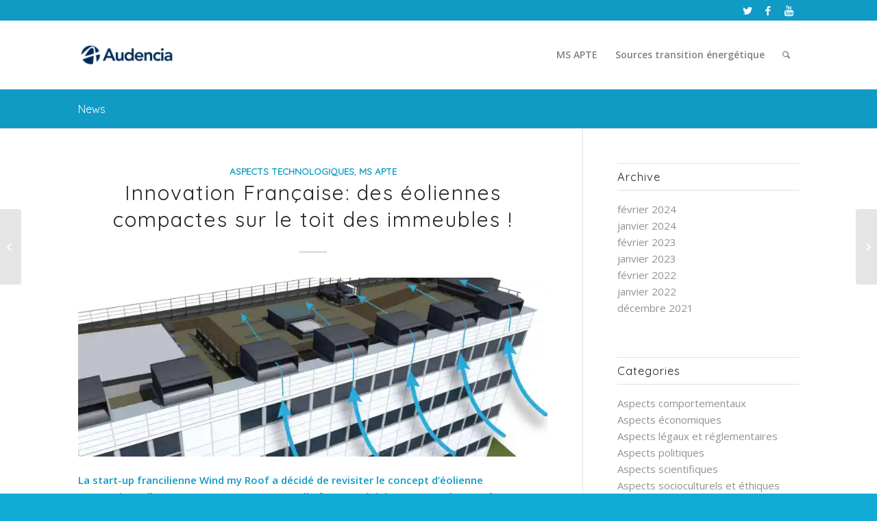

--- FILE ---
content_type: text/html; charset=UTF-8
request_url: https://veille-transitionenergetique.fr/innovation-francaise-des-eoliennes-compactes-sur-le-toit-des-immeubles/
body_size: 17671
content:
<!DOCTYPE html>
<html lang="fr-FR" class="html_stretched responsive av-preloader-disabled av-default-lightbox  html_header_top html_logo_left html_main_nav_header html_menu_right html_custom html_header_sticky html_header_shrinking_disabled html_header_topbar_active html_mobile_menu_tablet html_header_searchicon html_content_align_center html_header_unstick_top html_header_stretch_disabled html_minimal_header html_minimal_header_shadow html_elegant-blog html_av-submenu-hidden html_av-submenu-display-click html_av-overlay-full html_av-submenu-clone html_entry_id_3425 av-no-preview html_text_menu_active ">
<head>
<meta charset="UTF-8" />


<!-- mobile setting -->
<meta name="viewport" content="width=device-width, initial-scale=1, maximum-scale=1">

<!-- Scripts/CSS and wp_head hook -->
<meta name='robots' content='index, follow, max-image-preview:large, max-snippet:-1, max-video-preview:-1' />
	<style>img:is([sizes="auto" i], [sizes^="auto," i]) { contain-intrinsic-size: 3000px 1500px }</style>
	
	<!-- This site is optimized with the Yoast SEO plugin v26.3 - https://yoast.com/wordpress/plugins/seo/ -->
	<title>Innovation Française: des éoliennes compactes sur le toit des immeubles ! - Veille transition énergétique</title>
	<link rel="canonical" href="https://veille-transitionenergetique.fr/innovation-francaise-des-eoliennes-compactes-sur-le-toit-des-immeubles/" />
	<meta property="og:locale" content="fr_FR" />
	<meta property="og:type" content="article" />
	<meta property="og:title" content="Innovation Française: des éoliennes compactes sur le toit des immeubles ! - Veille transition énergétique" />
	<meta property="og:description" content="La start-up francilienne Wind my Roof a décidé de revisiter le concept d&#039;éolienne conventionnelle, proposant une toute nouvelle forme spécialement pensée pour être installée sur le toit des immeubles en ville !" />
	<meta property="og:url" content="https://veille-transitionenergetique.fr/innovation-francaise-des-eoliennes-compactes-sur-le-toit-des-immeubles/" />
	<meta property="og:site_name" content="Veille transition énergétique" />
	<meta property="article:published_time" content="2022-01-19T16:36:21+00:00" />
	<meta property="og:image" content="https://veille-transitionenergetique.fr/wp-content/uploads/2022/01/WIND-my-ROOF_no_logo.jpg" />
	<meta property="og:image:width" content="1928" />
	<meta property="og:image:height" content="953" />
	<meta property="og:image:type" content="image/jpeg" />
	<meta name="author" content="Antoine GUIMBRETIÈRE" />
	<meta name="twitter:card" content="summary_large_image" />
	<meta name="twitter:label1" content="Écrit par" />
	<meta name="twitter:data1" content="Antoine GUIMBRETIÈRE" />
	<meta name="twitter:label2" content="Durée de lecture estimée" />
	<meta name="twitter:data2" content="1 minute" />
	<script type="application/ld+json" class="yoast-schema-graph">{"@context":"https://schema.org","@graph":[{"@type":"WebPage","@id":"https://veille-transitionenergetique.fr/innovation-francaise-des-eoliennes-compactes-sur-le-toit-des-immeubles/","url":"https://veille-transitionenergetique.fr/innovation-francaise-des-eoliennes-compactes-sur-le-toit-des-immeubles/","name":"Innovation Française: des éoliennes compactes sur le toit des immeubles ! - Veille transition énergétique","isPartOf":{"@id":"https://veille-transitionenergetique.fr/#website"},"primaryImageOfPage":{"@id":"https://veille-transitionenergetique.fr/innovation-francaise-des-eoliennes-compactes-sur-le-toit-des-immeubles/#primaryimage"},"image":{"@id":"https://veille-transitionenergetique.fr/innovation-francaise-des-eoliennes-compactes-sur-le-toit-des-immeubles/#primaryimage"},"thumbnailUrl":"https://i0.wp.com/veille-transitionenergetique.fr/wp-content/uploads/2022/01/WIND-my-ROOF_no_logo.jpg?fit=1928%2C953&ssl=1","datePublished":"2022-01-19T16:36:21+00:00","author":{"@id":"https://veille-transitionenergetique.fr/#/schema/person/e3dbd1076d58dd0bf975247b24c3fd26"},"breadcrumb":{"@id":"https://veille-transitionenergetique.fr/innovation-francaise-des-eoliennes-compactes-sur-le-toit-des-immeubles/#breadcrumb"},"inLanguage":"fr-FR","potentialAction":[{"@type":"ReadAction","target":["https://veille-transitionenergetique.fr/innovation-francaise-des-eoliennes-compactes-sur-le-toit-des-immeubles/"]}]},{"@type":"ImageObject","inLanguage":"fr-FR","@id":"https://veille-transitionenergetique.fr/innovation-francaise-des-eoliennes-compactes-sur-le-toit-des-immeubles/#primaryimage","url":"https://i0.wp.com/veille-transitionenergetique.fr/wp-content/uploads/2022/01/WIND-my-ROOF_no_logo.jpg?fit=1928%2C953&ssl=1","contentUrl":"https://i0.wp.com/veille-transitionenergetique.fr/wp-content/uploads/2022/01/WIND-my-ROOF_no_logo.jpg?fit=1928%2C953&ssl=1","width":1928,"height":953,"caption":"WindRoof©"},{"@type":"BreadcrumbList","@id":"https://veille-transitionenergetique.fr/innovation-francaise-des-eoliennes-compactes-sur-le-toit-des-immeubles/#breadcrumb","itemListElement":[{"@type":"ListItem","position":1,"name":"Accueil","item":"https://veille-transitionenergetique.fr/"},{"@type":"ListItem","position":2,"name":"News","item":"https://veille-transitionenergetique.fr/news/"},{"@type":"ListItem","position":3,"name":"Innovation Française: des éoliennes compactes sur le toit des immeubles !"}]},{"@type":"WebSite","@id":"https://veille-transitionenergetique.fr/#website","url":"https://veille-transitionenergetique.fr/","name":"Veille transition énergétique","description":"Un site-atelier du groupe Audencia","potentialAction":[{"@type":"SearchAction","target":{"@type":"EntryPoint","urlTemplate":"https://veille-transitionenergetique.fr/?s={search_term_string}"},"query-input":{"@type":"PropertyValueSpecification","valueRequired":true,"valueName":"search_term_string"}}],"inLanguage":"fr-FR"},{"@type":"Person","@id":"https://veille-transitionenergetique.fr/#/schema/person/e3dbd1076d58dd0bf975247b24c3fd26","name":"Antoine GUIMBRETIÈRE","image":{"@type":"ImageObject","inLanguage":"fr-FR","@id":"https://veille-transitionenergetique.fr/#/schema/person/image/","url":"https://secure.gravatar.com/avatar/a5cea043b83d43cd4ce1e46c0bb7e0938ad0bffba912485ce8e8a145f98de8d1?s=96&d=mm&r=g","contentUrl":"https://secure.gravatar.com/avatar/a5cea043b83d43cd4ce1e46c0bb7e0938ad0bffba912485ce8e8a145f98de8d1?s=96&d=mm&r=g","caption":"Antoine GUIMBRETIÈRE"},"url":"https://veille-transitionenergetique.fr/author/guimbretiere_antoine/"}]}</script>
	<!-- / Yoast SEO plugin. -->


<link rel='dns-prefetch' href='//stats.wp.com' />
<link rel='preconnect' href='//i0.wp.com' />
<link rel='preconnect' href='//c0.wp.com' />
<link rel="alternate" type="application/rss+xml" title="Veille transition énergétique &raquo; Flux" href="https://veille-transitionenergetique.fr/feed/" />
<link rel="alternate" type="application/rss+xml" title="Veille transition énergétique &raquo; Flux des commentaires" href="https://veille-transitionenergetique.fr/comments/feed/" />
<link rel="alternate" type="application/rss+xml" title="Veille transition énergétique &raquo; Innovation Française: des éoliennes compactes sur le toit des immeubles ! Flux des commentaires" href="https://veille-transitionenergetique.fr/innovation-francaise-des-eoliennes-compactes-sur-le-toit-des-immeubles/feed/" />

<!-- google webfont font replacement -->

			<script type='text/javascript'>
			if(!document.cookie.match(/aviaPrivacyGoogleWebfontsDisabled/)){
				(function() {
					var f = document.createElement('link');
					
					f.type 	= 'text/css';
					f.rel 	= 'stylesheet';
					f.href 	= '//fonts.googleapis.com/css?family=Quicksand%7COpen+Sans:400,600%7CFinger+Paint';
					f.id 	= 'avia-google-webfont';
					
					document.getElementsByTagName('head')[0].appendChild(f);
				})();
			}
			</script>
			<script type="text/javascript">
/* <![CDATA[ */
window._wpemojiSettings = {"baseUrl":"https:\/\/s.w.org\/images\/core\/emoji\/16.0.1\/72x72\/","ext":".png","svgUrl":"https:\/\/s.w.org\/images\/core\/emoji\/16.0.1\/svg\/","svgExt":".svg","source":{"concatemoji":"https:\/\/veille-transitionenergetique.fr\/wp-includes\/js\/wp-emoji-release.min.js?ver=2da9fefb869a46ac674e6c0ee2f85f29"}};
/*! This file is auto-generated */
!function(s,n){var o,i,e;function c(e){try{var t={supportTests:e,timestamp:(new Date).valueOf()};sessionStorage.setItem(o,JSON.stringify(t))}catch(e){}}function p(e,t,n){e.clearRect(0,0,e.canvas.width,e.canvas.height),e.fillText(t,0,0);var t=new Uint32Array(e.getImageData(0,0,e.canvas.width,e.canvas.height).data),a=(e.clearRect(0,0,e.canvas.width,e.canvas.height),e.fillText(n,0,0),new Uint32Array(e.getImageData(0,0,e.canvas.width,e.canvas.height).data));return t.every(function(e,t){return e===a[t]})}function u(e,t){e.clearRect(0,0,e.canvas.width,e.canvas.height),e.fillText(t,0,0);for(var n=e.getImageData(16,16,1,1),a=0;a<n.data.length;a++)if(0!==n.data[a])return!1;return!0}function f(e,t,n,a){switch(t){case"flag":return n(e,"\ud83c\udff3\ufe0f\u200d\u26a7\ufe0f","\ud83c\udff3\ufe0f\u200b\u26a7\ufe0f")?!1:!n(e,"\ud83c\udde8\ud83c\uddf6","\ud83c\udde8\u200b\ud83c\uddf6")&&!n(e,"\ud83c\udff4\udb40\udc67\udb40\udc62\udb40\udc65\udb40\udc6e\udb40\udc67\udb40\udc7f","\ud83c\udff4\u200b\udb40\udc67\u200b\udb40\udc62\u200b\udb40\udc65\u200b\udb40\udc6e\u200b\udb40\udc67\u200b\udb40\udc7f");case"emoji":return!a(e,"\ud83e\udedf")}return!1}function g(e,t,n,a){var r="undefined"!=typeof WorkerGlobalScope&&self instanceof WorkerGlobalScope?new OffscreenCanvas(300,150):s.createElement("canvas"),o=r.getContext("2d",{willReadFrequently:!0}),i=(o.textBaseline="top",o.font="600 32px Arial",{});return e.forEach(function(e){i[e]=t(o,e,n,a)}),i}function t(e){var t=s.createElement("script");t.src=e,t.defer=!0,s.head.appendChild(t)}"undefined"!=typeof Promise&&(o="wpEmojiSettingsSupports",i=["flag","emoji"],n.supports={everything:!0,everythingExceptFlag:!0},e=new Promise(function(e){s.addEventListener("DOMContentLoaded",e,{once:!0})}),new Promise(function(t){var n=function(){try{var e=JSON.parse(sessionStorage.getItem(o));if("object"==typeof e&&"number"==typeof e.timestamp&&(new Date).valueOf()<e.timestamp+604800&&"object"==typeof e.supportTests)return e.supportTests}catch(e){}return null}();if(!n){if("undefined"!=typeof Worker&&"undefined"!=typeof OffscreenCanvas&&"undefined"!=typeof URL&&URL.createObjectURL&&"undefined"!=typeof Blob)try{var e="postMessage("+g.toString()+"("+[JSON.stringify(i),f.toString(),p.toString(),u.toString()].join(",")+"));",a=new Blob([e],{type:"text/javascript"}),r=new Worker(URL.createObjectURL(a),{name:"wpTestEmojiSupports"});return void(r.onmessage=function(e){c(n=e.data),r.terminate(),t(n)})}catch(e){}c(n=g(i,f,p,u))}t(n)}).then(function(e){for(var t in e)n.supports[t]=e[t],n.supports.everything=n.supports.everything&&n.supports[t],"flag"!==t&&(n.supports.everythingExceptFlag=n.supports.everythingExceptFlag&&n.supports[t]);n.supports.everythingExceptFlag=n.supports.everythingExceptFlag&&!n.supports.flag,n.DOMReady=!1,n.readyCallback=function(){n.DOMReady=!0}}).then(function(){return e}).then(function(){var e;n.supports.everything||(n.readyCallback(),(e=n.source||{}).concatemoji?t(e.concatemoji):e.wpemoji&&e.twemoji&&(t(e.twemoji),t(e.wpemoji)))}))}((window,document),window._wpemojiSettings);
/* ]]> */
</script>
<link rel='stylesheet' id='colorboxstyle-css' href='https://veille-transitionenergetique.fr/wp-content/plugins/link-library/colorbox/colorbox.css?ver=2da9fefb869a46ac674e6c0ee2f85f29' type='text/css' media='all' />
<link rel='stylesheet' id='jetpack_related-posts-css' href='https://c0.wp.com/p/jetpack/15.2/modules/related-posts/related-posts.css' type='text/css' media='all' />
<style id='wp-emoji-styles-inline-css' type='text/css'>

	img.wp-smiley, img.emoji {
		display: inline !important;
		border: none !important;
		box-shadow: none !important;
		height: 1em !important;
		width: 1em !important;
		margin: 0 0.07em !important;
		vertical-align: -0.1em !important;
		background: none !important;
		padding: 0 !important;
	}
</style>
<link rel='stylesheet' id='wp-block-library-css' href='https://c0.wp.com/c/6.8.3/wp-includes/css/dist/block-library/style.min.css' type='text/css' media='all' />
<style id='classic-theme-styles-inline-css' type='text/css'>
/*! This file is auto-generated */
.wp-block-button__link{color:#fff;background-color:#32373c;border-radius:9999px;box-shadow:none;text-decoration:none;padding:calc(.667em + 2px) calc(1.333em + 2px);font-size:1.125em}.wp-block-file__button{background:#32373c;color:#fff;text-decoration:none}
</style>
<style id='jetpack-sharing-buttons-style-inline-css' type='text/css'>
.jetpack-sharing-buttons__services-list{display:flex;flex-direction:row;flex-wrap:wrap;gap:0;list-style-type:none;margin:5px;padding:0}.jetpack-sharing-buttons__services-list.has-small-icon-size{font-size:12px}.jetpack-sharing-buttons__services-list.has-normal-icon-size{font-size:16px}.jetpack-sharing-buttons__services-list.has-large-icon-size{font-size:24px}.jetpack-sharing-buttons__services-list.has-huge-icon-size{font-size:36px}@media print{.jetpack-sharing-buttons__services-list{display:none!important}}.editor-styles-wrapper .wp-block-jetpack-sharing-buttons{gap:0;padding-inline-start:0}ul.jetpack-sharing-buttons__services-list.has-background{padding:1.25em 2.375em}
</style>
<link rel='stylesheet' id='mpp_gutenberg-css' href='https://veille-transitionenergetique.fr/wp-content/plugins/metronet-profile-picture/dist/blocks.style.build.css?ver=2.6.3' type='text/css' media='all' />
<style id='global-styles-inline-css' type='text/css'>
:root{--wp--preset--aspect-ratio--square: 1;--wp--preset--aspect-ratio--4-3: 4/3;--wp--preset--aspect-ratio--3-4: 3/4;--wp--preset--aspect-ratio--3-2: 3/2;--wp--preset--aspect-ratio--2-3: 2/3;--wp--preset--aspect-ratio--16-9: 16/9;--wp--preset--aspect-ratio--9-16: 9/16;--wp--preset--color--black: #000000;--wp--preset--color--cyan-bluish-gray: #abb8c3;--wp--preset--color--white: #ffffff;--wp--preset--color--pale-pink: #f78da7;--wp--preset--color--vivid-red: #cf2e2e;--wp--preset--color--luminous-vivid-orange: #ff6900;--wp--preset--color--luminous-vivid-amber: #fcb900;--wp--preset--color--light-green-cyan: #7bdcb5;--wp--preset--color--vivid-green-cyan: #00d084;--wp--preset--color--pale-cyan-blue: #8ed1fc;--wp--preset--color--vivid-cyan-blue: #0693e3;--wp--preset--color--vivid-purple: #9b51e0;--wp--preset--gradient--vivid-cyan-blue-to-vivid-purple: linear-gradient(135deg,rgba(6,147,227,1) 0%,rgb(155,81,224) 100%);--wp--preset--gradient--light-green-cyan-to-vivid-green-cyan: linear-gradient(135deg,rgb(122,220,180) 0%,rgb(0,208,130) 100%);--wp--preset--gradient--luminous-vivid-amber-to-luminous-vivid-orange: linear-gradient(135deg,rgba(252,185,0,1) 0%,rgba(255,105,0,1) 100%);--wp--preset--gradient--luminous-vivid-orange-to-vivid-red: linear-gradient(135deg,rgba(255,105,0,1) 0%,rgb(207,46,46) 100%);--wp--preset--gradient--very-light-gray-to-cyan-bluish-gray: linear-gradient(135deg,rgb(238,238,238) 0%,rgb(169,184,195) 100%);--wp--preset--gradient--cool-to-warm-spectrum: linear-gradient(135deg,rgb(74,234,220) 0%,rgb(151,120,209) 20%,rgb(207,42,186) 40%,rgb(238,44,130) 60%,rgb(251,105,98) 80%,rgb(254,248,76) 100%);--wp--preset--gradient--blush-light-purple: linear-gradient(135deg,rgb(255,206,236) 0%,rgb(152,150,240) 100%);--wp--preset--gradient--blush-bordeaux: linear-gradient(135deg,rgb(254,205,165) 0%,rgb(254,45,45) 50%,rgb(107,0,62) 100%);--wp--preset--gradient--luminous-dusk: linear-gradient(135deg,rgb(255,203,112) 0%,rgb(199,81,192) 50%,rgb(65,88,208) 100%);--wp--preset--gradient--pale-ocean: linear-gradient(135deg,rgb(255,245,203) 0%,rgb(182,227,212) 50%,rgb(51,167,181) 100%);--wp--preset--gradient--electric-grass: linear-gradient(135deg,rgb(202,248,128) 0%,rgb(113,206,126) 100%);--wp--preset--gradient--midnight: linear-gradient(135deg,rgb(2,3,129) 0%,rgb(40,116,252) 100%);--wp--preset--font-size--small: 13px;--wp--preset--font-size--medium: 20px;--wp--preset--font-size--large: 36px;--wp--preset--font-size--x-large: 42px;--wp--preset--spacing--20: 0.44rem;--wp--preset--spacing--30: 0.67rem;--wp--preset--spacing--40: 1rem;--wp--preset--spacing--50: 1.5rem;--wp--preset--spacing--60: 2.25rem;--wp--preset--spacing--70: 3.38rem;--wp--preset--spacing--80: 5.06rem;--wp--preset--shadow--natural: 6px 6px 9px rgba(0, 0, 0, 0.2);--wp--preset--shadow--deep: 12px 12px 50px rgba(0, 0, 0, 0.4);--wp--preset--shadow--sharp: 6px 6px 0px rgba(0, 0, 0, 0.2);--wp--preset--shadow--outlined: 6px 6px 0px -3px rgba(255, 255, 255, 1), 6px 6px rgba(0, 0, 0, 1);--wp--preset--shadow--crisp: 6px 6px 0px rgba(0, 0, 0, 1);}:where(.is-layout-flex){gap: 0.5em;}:where(.is-layout-grid){gap: 0.5em;}body .is-layout-flex{display: flex;}.is-layout-flex{flex-wrap: wrap;align-items: center;}.is-layout-flex > :is(*, div){margin: 0;}body .is-layout-grid{display: grid;}.is-layout-grid > :is(*, div){margin: 0;}:where(.wp-block-columns.is-layout-flex){gap: 2em;}:where(.wp-block-columns.is-layout-grid){gap: 2em;}:where(.wp-block-post-template.is-layout-flex){gap: 1.25em;}:where(.wp-block-post-template.is-layout-grid){gap: 1.25em;}.has-black-color{color: var(--wp--preset--color--black) !important;}.has-cyan-bluish-gray-color{color: var(--wp--preset--color--cyan-bluish-gray) !important;}.has-white-color{color: var(--wp--preset--color--white) !important;}.has-pale-pink-color{color: var(--wp--preset--color--pale-pink) !important;}.has-vivid-red-color{color: var(--wp--preset--color--vivid-red) !important;}.has-luminous-vivid-orange-color{color: var(--wp--preset--color--luminous-vivid-orange) !important;}.has-luminous-vivid-amber-color{color: var(--wp--preset--color--luminous-vivid-amber) !important;}.has-light-green-cyan-color{color: var(--wp--preset--color--light-green-cyan) !important;}.has-vivid-green-cyan-color{color: var(--wp--preset--color--vivid-green-cyan) !important;}.has-pale-cyan-blue-color{color: var(--wp--preset--color--pale-cyan-blue) !important;}.has-vivid-cyan-blue-color{color: var(--wp--preset--color--vivid-cyan-blue) !important;}.has-vivid-purple-color{color: var(--wp--preset--color--vivid-purple) !important;}.has-black-background-color{background-color: var(--wp--preset--color--black) !important;}.has-cyan-bluish-gray-background-color{background-color: var(--wp--preset--color--cyan-bluish-gray) !important;}.has-white-background-color{background-color: var(--wp--preset--color--white) !important;}.has-pale-pink-background-color{background-color: var(--wp--preset--color--pale-pink) !important;}.has-vivid-red-background-color{background-color: var(--wp--preset--color--vivid-red) !important;}.has-luminous-vivid-orange-background-color{background-color: var(--wp--preset--color--luminous-vivid-orange) !important;}.has-luminous-vivid-amber-background-color{background-color: var(--wp--preset--color--luminous-vivid-amber) !important;}.has-light-green-cyan-background-color{background-color: var(--wp--preset--color--light-green-cyan) !important;}.has-vivid-green-cyan-background-color{background-color: var(--wp--preset--color--vivid-green-cyan) !important;}.has-pale-cyan-blue-background-color{background-color: var(--wp--preset--color--pale-cyan-blue) !important;}.has-vivid-cyan-blue-background-color{background-color: var(--wp--preset--color--vivid-cyan-blue) !important;}.has-vivid-purple-background-color{background-color: var(--wp--preset--color--vivid-purple) !important;}.has-black-border-color{border-color: var(--wp--preset--color--black) !important;}.has-cyan-bluish-gray-border-color{border-color: var(--wp--preset--color--cyan-bluish-gray) !important;}.has-white-border-color{border-color: var(--wp--preset--color--white) !important;}.has-pale-pink-border-color{border-color: var(--wp--preset--color--pale-pink) !important;}.has-vivid-red-border-color{border-color: var(--wp--preset--color--vivid-red) !important;}.has-luminous-vivid-orange-border-color{border-color: var(--wp--preset--color--luminous-vivid-orange) !important;}.has-luminous-vivid-amber-border-color{border-color: var(--wp--preset--color--luminous-vivid-amber) !important;}.has-light-green-cyan-border-color{border-color: var(--wp--preset--color--light-green-cyan) !important;}.has-vivid-green-cyan-border-color{border-color: var(--wp--preset--color--vivid-green-cyan) !important;}.has-pale-cyan-blue-border-color{border-color: var(--wp--preset--color--pale-cyan-blue) !important;}.has-vivid-cyan-blue-border-color{border-color: var(--wp--preset--color--vivid-cyan-blue) !important;}.has-vivid-purple-border-color{border-color: var(--wp--preset--color--vivid-purple) !important;}.has-vivid-cyan-blue-to-vivid-purple-gradient-background{background: var(--wp--preset--gradient--vivid-cyan-blue-to-vivid-purple) !important;}.has-light-green-cyan-to-vivid-green-cyan-gradient-background{background: var(--wp--preset--gradient--light-green-cyan-to-vivid-green-cyan) !important;}.has-luminous-vivid-amber-to-luminous-vivid-orange-gradient-background{background: var(--wp--preset--gradient--luminous-vivid-amber-to-luminous-vivid-orange) !important;}.has-luminous-vivid-orange-to-vivid-red-gradient-background{background: var(--wp--preset--gradient--luminous-vivid-orange-to-vivid-red) !important;}.has-very-light-gray-to-cyan-bluish-gray-gradient-background{background: var(--wp--preset--gradient--very-light-gray-to-cyan-bluish-gray) !important;}.has-cool-to-warm-spectrum-gradient-background{background: var(--wp--preset--gradient--cool-to-warm-spectrum) !important;}.has-blush-light-purple-gradient-background{background: var(--wp--preset--gradient--blush-light-purple) !important;}.has-blush-bordeaux-gradient-background{background: var(--wp--preset--gradient--blush-bordeaux) !important;}.has-luminous-dusk-gradient-background{background: var(--wp--preset--gradient--luminous-dusk) !important;}.has-pale-ocean-gradient-background{background: var(--wp--preset--gradient--pale-ocean) !important;}.has-electric-grass-gradient-background{background: var(--wp--preset--gradient--electric-grass) !important;}.has-midnight-gradient-background{background: var(--wp--preset--gradient--midnight) !important;}.has-small-font-size{font-size: var(--wp--preset--font-size--small) !important;}.has-medium-font-size{font-size: var(--wp--preset--font-size--medium) !important;}.has-large-font-size{font-size: var(--wp--preset--font-size--large) !important;}.has-x-large-font-size{font-size: var(--wp--preset--font-size--x-large) !important;}
:where(.wp-block-post-template.is-layout-flex){gap: 1.25em;}:where(.wp-block-post-template.is-layout-grid){gap: 1.25em;}
:where(.wp-block-columns.is-layout-flex){gap: 2em;}:where(.wp-block-columns.is-layout-grid){gap: 2em;}
:root :where(.wp-block-pullquote){font-size: 1.5em;line-height: 1.6;}
</style>
<link rel='stylesheet' id='thumbs_rating_styles-css' href='https://veille-transitionenergetique.fr/wp-content/plugins/link-library/upvote-downvote/css/style.css?ver=1.0.0' type='text/css' media='all' />
<link rel='stylesheet' id='avia-merged-styles-css' href='https://veille-transitionenergetique.fr/wp-content/uploads/dynamic_avia/avia-merged-styles-109ec80c47dcc468a2c2277eddc8e842.css' type='text/css' media='all' />
<script type="text/javascript" src="https://c0.wp.com/c/6.8.3/wp-includes/js/jquery/jquery.min.js" id="jquery-core-js"></script>
<script type="text/javascript" src="https://c0.wp.com/c/6.8.3/wp-includes/js/jquery/jquery-migrate.min.js" id="jquery-migrate-js"></script>
<script type="text/javascript" src="https://veille-transitionenergetique.fr/wp-content/plugins/link-library/colorbox/jquery.colorbox-min.js?ver=1.3.9" id="colorbox-js"></script>
<script type="text/javascript" id="jetpack_related-posts-js-extra">
/* <![CDATA[ */
var related_posts_js_options = {"post_heading":"h4"};
/* ]]> */
</script>
<script type="text/javascript" src="https://c0.wp.com/p/jetpack/15.2/_inc/build/related-posts/related-posts.min.js" id="jetpack_related-posts-js"></script>
<script type="text/javascript" id="thumbs_rating_scripts-js-extra">
/* <![CDATA[ */
var thumbs_rating_ajax = {"ajax_url":"https:\/\/veille-transitionenergetique.fr\/wp-admin\/admin-ajax.php","nonce":"af46d0c3d6"};
/* ]]> */
</script>
<script type="text/javascript" src="https://veille-transitionenergetique.fr/wp-content/plugins/link-library/upvote-downvote/js/general.js?ver=4.0.1" id="thumbs_rating_scripts-js"></script>
<link rel="https://api.w.org/" href="https://veille-transitionenergetique.fr/wp-json/" /><link rel="alternate" title="JSON" type="application/json" href="https://veille-transitionenergetique.fr/wp-json/wp/v2/posts/3425" /><link rel="EditURI" type="application/rsd+xml" title="RSD" href="https://veille-transitionenergetique.fr/xmlrpc.php?rsd" />
<link rel="alternate" title="oEmbed (JSON)" type="application/json+oembed" href="https://veille-transitionenergetique.fr/wp-json/oembed/1.0/embed?url=https%3A%2F%2Fveille-transitionenergetique.fr%2Finnovation-francaise-des-eoliennes-compactes-sur-le-toit-des-immeubles%2F" />
<link rel="alternate" title="oEmbed (XML)" type="text/xml+oembed" href="https://veille-transitionenergetique.fr/wp-json/oembed/1.0/embed?url=https%3A%2F%2Fveille-transitionenergetique.fr%2Finnovation-francaise-des-eoliennes-compactes-sur-le-toit-des-immeubles%2F&#038;format=xml" />
<script type="text/javascript">
	window._se_plugin_version = '8.1.9';
</script>
	<style>img#wpstats{display:none}</style>
		<link rel="profile" href="https://gmpg.org/xfn/11" />
<link rel="alternate" type="application/rss+xml" title="Veille transition énergétique RSS2 Feed" href="https://veille-transitionenergetique.fr/feed/" />
<link rel="pingback" href="https://veille-transitionenergetique.fr/xmlrpc.php" />

<style type='text/css' media='screen'>
 #top #header_main > .container, #top #header_main > .container .main_menu  .av-main-nav > li > a, #top #header_main #menu-item-shop .cart_dropdown_link{ height:100px; line-height: 100px; }
 .html_top_nav_header .av-logo-container{ height:100px;  }
 .html_header_top.html_header_sticky #top #wrap_all #main{ padding-top:130px; } 
</style>
<!--[if lt IE 9]><script src="https://veille-transitionenergetique.fr/wp-content/themes/enfold/js/html5shiv.js"></script><![endif]-->
<link rel="icon" href="https://veille-transitionenergetique.fr/wp-content/uploads/2021/12/Favicon-Audencia-300x300.png" type="image/png">
<style type="text/css">.recentcomments a{display:inline !important;padding:0 !important;margin:0 !important;}</style>
<!-- To speed up the rendering and to display the site as fast as possible to the user we include some styles and scripts for above the fold content inline -->
<script type="text/javascript">'use strict';var avia_is_mobile=!1;if(/Android|webOS|iPhone|iPad|iPod|BlackBerry|IEMobile|Opera Mini/i.test(navigator.userAgent)&&'ontouchstart' in document.documentElement){avia_is_mobile=!0;document.documentElement.className+=' avia_mobile '}
else{document.documentElement.className+=' avia_desktop '};document.documentElement.className+=' js_active ';(function(){var e=['-webkit-','-moz-','-ms-',''],n='';for(var t in e){if(e[t]+'transform' in document.documentElement.style){document.documentElement.className+=' avia_transform ';n=e[t]+'transform'};if(e[t]+'perspective' in document.documentElement.style)document.documentElement.className+=' avia_transform3d '};if(typeof document.getElementsByClassName=='function'&&typeof document.documentElement.getBoundingClientRect=='function'&&avia_is_mobile==!1){if(n&&window.innerHeight>0){setTimeout(function(){var e=0,o={},a=0,t=document.getElementsByClassName('av-parallax'),i=window.pageYOffset||document.documentElement.scrollTop;for(e=0;e<t.length;e++){t[e].style.top='0px';o=t[e].getBoundingClientRect();a=Math.ceil((window.innerHeight+i-o.top)*0.3);t[e].style[n]='translate(0px, '+a+'px)';t[e].style.top='auto';t[e].className+=' enabled-parallax '}},50)}}})();</script><style type='text/css'>
@font-face {font-family: 'entypo-fontello'; font-weight: normal; font-style: normal; font-display: auto;
src: url('https://veille-transitionenergetique.fr/wp-content/themes/enfold/config-templatebuilder/avia-template-builder/assets/fonts/entypo-fontello.eot');
src: url('https://veille-transitionenergetique.fr/wp-content/themes/enfold/config-templatebuilder/avia-template-builder/assets/fonts/entypo-fontello.eot?#iefix') format('embedded-opentype'), 
url('https://veille-transitionenergetique.fr/wp-content/themes/enfold/config-templatebuilder/avia-template-builder/assets/fonts/entypo-fontello.woff') format('woff'), 
url('https://veille-transitionenergetique.fr/wp-content/themes/enfold/config-templatebuilder/avia-template-builder/assets/fonts/entypo-fontello.ttf') format('truetype'), 
url('https://veille-transitionenergetique.fr/wp-content/themes/enfold/config-templatebuilder/avia-template-builder/assets/fonts/entypo-fontello.svg#entypo-fontello') format('svg');
} #top .avia-font-entypo-fontello, body .avia-font-entypo-fontello, html body [data-av_iconfont='entypo-fontello']:before{ font-family: 'entypo-fontello'; }
</style>

<!--
Debugging Info for Theme support: 

Theme: Enfold
Version: 4.5.7
Installed: enfold
AviaFramework Version: 5.0
AviaBuilder Version: 0.9.5
aviaElementManager Version: 1.0.1
ML:1024-PU:112-PLA:15
WP:6.8.3
Compress: CSS:all theme files - JS:all theme files
Updates: disabled
PLAu:13
-->
</head>




<body data-rsssl=1 id="top" class="wp-singular post-template-default single single-post postid-3425 single-format-standard wp-theme-enfold  rtl_columns stretched quicksand open_sans metaslider-plugin" itemscope="itemscope" itemtype="https://schema.org/WebPage" >

	
	<div id='wrap_all'>

	
<header id='header' class='all_colors header_color light_bg_color  av_header_top av_logo_left av_main_nav_header av_menu_right av_custom av_header_sticky av_header_shrinking_disabled av_header_stretch_disabled av_mobile_menu_tablet av_header_searchicon av_header_unstick_top av_minimal_header av_minimal_header_shadow av_bottom_nav_disabled  av_alternate_logo_active av_header_border_disabled'  role="banner" itemscope="itemscope" itemtype="https://schema.org/WPHeader" >

		<div id='header_meta' class='container_wrap container_wrap_meta  av_icon_active_right av_extra_header_active av_secondary_right av_entry_id_3425'>
		
			      <div class='container'>
			      <ul class='noLightbox social_bookmarks icon_count_3'><li class='social_bookmarks_twitter av-social-link-twitter social_icon_1'><a  target="_blank" aria-label="Link to Twitter" href='https://twitter.com/TEnergetique' aria-hidden='true' data-av_icon='' data-av_iconfont='entypo-fontello' title='Twitter'><span class='avia_hidden_link_text'>Twitter</span></a></li><li class='social_bookmarks_facebook av-social-link-facebook social_icon_2'><a  target="_blank" aria-label="Link to Facebook" href='https://www.facebook.com/profile.php?id=100076967515044' aria-hidden='true' data-av_icon='' data-av_iconfont='entypo-fontello' title='Facebook'><span class='avia_hidden_link_text'>Facebook</span></a></li><li class='social_bookmarks_youtube av-social-link-youtube social_icon_3'><a  target="_blank" aria-label="Link to Youtube" href='https://www.youtube.com/channel/UC5Vryj8ezAFu2TVFTkufnhA' aria-hidden='true' data-av_icon='' data-av_iconfont='entypo-fontello' title='Youtube'><span class='avia_hidden_link_text'>Youtube</span></a></li></ul>			      </div>
		</div>

		<div  id='header_main' class='container_wrap container_wrap_logo'>
	
        <div class='container av-logo-container'><div class='inner-container'><span class='logo'><a href='https://veille-transitionenergetique.fr/'><img height='100' width='300' src='https://veille-transitionenergetique.fr/wp-content/uploads/2022/01/LOGO_AUDENCIA_2018-300x212.png' alt='Veille transition énergétique' /></a></span><nav class='main_menu' data-selectname='Sélectionner une page'  role="navigation" itemscope="itemscope" itemtype="https://schema.org/SiteNavigationElement" ><div class="avia-menu av-main-nav-wrap"><ul id="avia-menu" class="menu av-main-nav"><li id="menu-item-473" class="menu-item menu-item-type-taxonomy menu-item-object-category current-post-ancestor current-menu-parent current-post-parent menu-item-has-children menu-item-top-level menu-item-top-level-1"><a href="https://veille-transitionenergetique.fr/category/apte-2021/" itemprop="url"><span class="avia-bullet"></span><span class="avia-menu-text">MS APTE</span><span class="avia-menu-fx"><span class="avia-arrow-wrap"><span class="avia-arrow"></span></span></span></a>


<ul class="sub-menu">
	<li id="menu-item-1752" class="menu-item menu-item-type-taxonomy menu-item-object-category"><a href="https://veille-transitionenergetique.fr/category/apte-2021/aspects-comportementaux/" itemprop="url"><span class="avia-bullet"></span><span class="avia-menu-text">Aspects comportementaux</span></a></li>
	<li id="menu-item-1749" class="menu-item menu-item-type-taxonomy menu-item-object-category"><a href="https://veille-transitionenergetique.fr/category/apte-2021/aspects-economiques/" itemprop="url"><span class="avia-bullet"></span><span class="avia-menu-text">Aspects économiques</span></a></li>
	<li id="menu-item-1751" class="menu-item menu-item-type-taxonomy menu-item-object-category"><a href="https://veille-transitionenergetique.fr/category/apte-2021/aspects-legaux-et-reglementaires/" itemprop="url"><span class="avia-bullet"></span><span class="avia-menu-text">Aspects légaux et réglementaires</span></a></li>
	<li id="menu-item-1753" class="menu-item menu-item-type-taxonomy menu-item-object-category"><a href="https://veille-transitionenergetique.fr/category/apte-2021/aspects-politiques/" itemprop="url"><span class="avia-bullet"></span><span class="avia-menu-text">Aspects politiques</span></a></li>
	<li id="menu-item-1754" class="menu-item menu-item-type-taxonomy menu-item-object-category"><a href="https://veille-transitionenergetique.fr/category/apte-2021/aspects-scientifiques/" itemprop="url"><span class="avia-bullet"></span><span class="avia-menu-text">Aspects scientifiques</span></a></li>
	<li id="menu-item-1750" class="menu-item menu-item-type-taxonomy menu-item-object-category"><a href="https://veille-transitionenergetique.fr/category/apte-2021/aspects-socioculturels-et-ethiques/" itemprop="url"><span class="avia-bullet"></span><span class="avia-menu-text">Aspects socioculturels et éthiques</span></a></li>
	<li id="menu-item-1748" class="menu-item menu-item-type-taxonomy menu-item-object-category current-post-ancestor current-menu-parent current-post-parent"><a href="https://veille-transitionenergetique.fr/category/apte-2021/aspects-technologiques/" itemprop="url"><span class="avia-bullet"></span><span class="avia-menu-text">Aspects technologiques</span></a></li>
</ul>
</li>
<li id="menu-item-2873" class="menu-item menu-item-type-post_type menu-item-object-page menu-item-top-level menu-item-top-level-2"><a href="https://veille-transitionenergetique.fr/sources-transition-energetique/" itemprop="url"><span class="avia-bullet"></span><span class="avia-menu-text">Sources transition énergétique</span><span class="avia-menu-fx"><span class="avia-arrow-wrap"><span class="avia-arrow"></span></span></span></a></li>
<li id="menu-item-search" class="noMobile menu-item menu-item-search-dropdown menu-item-avia-special">
							<a href="?s=" rel="nofollow" data-avia-search-tooltip="

&lt;form action=&quot;https://veille-transitionenergetique.fr/&quot; id=&quot;searchform&quot; method=&quot;get&quot; class=&quot;&quot;&gt;
	&lt;div&gt;
		&lt;input type=&quot;submit&quot; value=&quot;&quot; id=&quot;searchsubmit&quot; class=&quot;button avia-font-entypo-fontello&quot; /&gt;
		&lt;input type=&quot;text&quot; id=&quot;s&quot; name=&quot;s&quot; value=&quot;&quot; placeholder='Rechercher' /&gt;
			&lt;/div&gt;
&lt;/form&gt;" aria-hidden='true' data-av_icon='' data-av_iconfont='entypo-fontello'><span class="avia_hidden_link_text">Rechercher</span></a>
	        		   </li><li class="av-burger-menu-main menu-item-avia-special ">
	        			<a href="#">
							<span class="av-hamburger av-hamburger--spin av-js-hamburger">
					        <span class="av-hamburger-box">
						          <span class="av-hamburger-inner"></span>
						          <strong>Menu</strong>
					        </span>
							</span>
						</a>
	        		   </li></ul></div></nav></div> </div> 
		<!-- end container_wrap-->
		</div>
		<div class='header_bg'></div>

<!-- end header -->
</header>
		
	<div id='main' class='all_colors' data-scroll-offset='100'>

	<div class='stretch_full container_wrap alternate_color light_bg_color title_container'><div class='container'><strong class='main-title entry-title '><a href='https://veille-transitionenergetique.fr/news/' rel='bookmark' title='Lien permanent : News'  itemprop="headline" >News</a></strong></div></div>
		<div class='container_wrap container_wrap_first main_color sidebar_right'>

			<div class='container template-blog template-single-blog '>

				<main class='content units av-content-small alpha '  role="main" itemscope="itemscope" itemtype="https://schema.org/Blog" >

                    <article class='post-entry post-entry-type-standard post-entry-3425 post-loop-1 post-parity-odd post-entry-last single-big with-slider post-3425 post type-post status-publish format-standard has-post-thumbnail hentry category-aspects-technologiques category-apte-2021 tag-eolienne-compacte tag-eoliennes tag-immeubles tag-transition-energetique'  itemscope="itemscope" itemtype="https://schema.org/BlogPosting" itemprop="blogPost" ><div class='blog-meta'></div><div class='entry-content-wrapper clearfix standard-content'><header class="entry-content-header"><div class="av-heading-wrapper"><span class="blog-categories minor-meta"><a href="https://veille-transitionenergetique.fr/category/apte-2021/aspects-technologiques/" rel="tag">Aspects technologiques</a>, <a href="https://veille-transitionenergetique.fr/category/apte-2021/" rel="tag">MS APTE</a> </span><h1 class='post-title entry-title '  itemprop="headline" >	<a href='https://veille-transitionenergetique.fr/innovation-francaise-des-eoliennes-compactes-sur-le-toit-des-immeubles/' rel='bookmark' title='Lien permanent : Innovation Française: des éoliennes compactes sur le toit des immeubles !'>Innovation Française: des éoliennes compactes sur le toit des immeubles !			<span class='post-format-icon minor-meta'></span>	</a></h1></div></header><span class="av-vertical-delimiter"></span><div class="big-preview single-big"><a href="https://i0.wp.com/veille-transitionenergetique.fr/wp-content/uploads/2022/01/WIND-my-ROOF_no_logo.jpg?fit=1030%2C509&ssl=1" title="Innovation Française: des éoliennes compactes sur le toit des immeubles !"><img width="845" height="321" src="https://i0.wp.com/veille-transitionenergetique.fr/wp-content/uploads/2022/01/WIND-my-ROOF_no_logo.jpg?resize=845%2C321&amp;ssl=1" class="attachment-entry_with_sidebar size-entry_with_sidebar wp-post-image" alt="WindRoof©" decoding="async" fetchpriority="high" srcset="https://i0.wp.com/veille-transitionenergetique.fr/wp-content/uploads/2022/01/WIND-my-ROOF_no_logo.jpg?resize=845%2C321&amp;ssl=1 845w, https://i0.wp.com/veille-transitionenergetique.fr/wp-content/uploads/2022/01/WIND-my-ROOF_no_logo.jpg?zoom=2&amp;resize=845%2C321&amp;ssl=1 1690w" sizes="(max-width: 845px) 100vw, 845px" /></a></div><div class="entry-content"  itemprop="text" ><p><strong>La start-up francilienne Wind my Roof a décidé de revisiter le concept d&rsquo;éolienne conventionnelle, proposant une toute nouvelle forme spécialement pensée pour être installée sur le toit des immeubles en ville !</strong></p>
<h3>L&rsquo;innovation: La Wind Box</h3>
<p>C&rsquo;est en 2018 que deux partenaires ont eu l&rsquo;idée de créer un dispositif qui récupère l&rsquo;énergie du vent de avec un dispositif totalement innovant. C&rsquo;est alors que la solution Wind Box a vu le jour. Cette innovation est un caisson compact de 1m50 sur 2 mètres qui se fixe sur des toitures plates.  De là, le dispositif peut facilement capturer le vent qui remonte le long des façades pour ensuite le transformer en énergie (voir schéma).</p>
<h3>Quelles capacités ?</h3>
<p>Peu importe la vitesse de vent arrivant, le dispositif va générer de l&rsquo;électricité. Selon ses créateurs cette solution dans les meilleures expositions de vent pourrait produire jusqu’à 2000 kWh d’électricité par an.</p>
<p>De plus, la Wind Box est facilement installable sur un toit et dispose d&rsquo;un faible poids de 200kg.</p>
<h3>Quel avenir?</h3>
<p>Les investisseurs croient au projet puisqu&rsquo;en 2021, les 2 partenaires ont réussi à lever près de 500 000€. A cela, s&rsquo;ajoute 200 000€ de Bpi France qui soutient ce système de production d&rsquo;énergies renouvelables.</p>
<p>Des prototypes ont déjà été lancé à la Défense à Paris, ils visent à alimenter en électricité un parc de 900 trottinettes électriques.</p>
<p>&nbsp;</p>
<p>Pour en savoir plus :</p>
<div class='avia-iframe-wrap'><iframe title="WIND my ROOF - un projet inno&#039;vent" width="1500" height="844" src="https://www.youtube.com/embed/Gm41l2mYz44?feature=oembed" frameborder="0" allow="accelerometer; autoplay; clipboard-write; encrypted-media; gyroscope; picture-in-picture" allowfullscreen></iframe></div>
<p>Sources:</p>
<p><a href="https://www.latribune.fr/entreprises-finance/industrie/energie-environnement/la-start-up-wind-my-roof-prete-a-deployer-ses-eoliennes-cubiques-sur-les-toitures-863038.html">La tribune</a></p>
<p>&nbsp;</p>
<p>Antoine GUIMBRETIERE</p>
<p>antoine.guimbretiere@audencia.com</p>

<div id='jp-relatedposts' class='jp-relatedposts' >
	<h3 class="jp-relatedposts-headline"><em>Articles similaires</em></h3>
</div></div><span class='post-meta-infos'><time class='date-container minor-meta updated' >19 janvier 2022</time><span class='text-sep text-sep-date'>/</span><span class='comment-container minor-meta'><a href="https://veille-transitionenergetique.fr/innovation-francaise-des-eoliennes-compactes-sur-le-toit-des-immeubles/#respond" class="comments-link" >0 Commentaires</a></span><span class='text-sep text-sep-comment'>/</span><span class="blog-author minor-meta">par <span class="entry-author-link" ><span class="vcard author"><span class="fn"><a href="https://veille-transitionenergetique.fr/author/guimbretiere_antoine/" title="Articles par Antoine GUIMBRETIÈRE" rel="author">Antoine GUIMBRETIÈRE</a></span></span></span></span></span><footer class="entry-footer"><span class="blog-tags minor-meta"><strong>Mots-clés :</strong><span> <a href="https://veille-transitionenergetique.fr/tag/eolienne-compacte/" rel="tag">eolienne compacte</a>, <a href="https://veille-transitionenergetique.fr/tag/eoliennes/" rel="tag">Eoliennes</a>, <a href="https://veille-transitionenergetique.fr/tag/immeubles/" rel="tag">immeubles</a>, <a href="https://veille-transitionenergetique.fr/tag/transition-energetique/" rel="tag">transition énergétique</a></span></span><div class='av-share-box'><h5 class='av-share-link-description av-no-toc'>Partager cet article</h5><ul class='av-share-box-list noLightbox'><li class='av-share-link av-social-link-facebook' ><a target="_blank" aria-label="Partager sur Facebook" href='https://www.facebook.com/sharer.php?u=https://veille-transitionenergetique.fr/innovation-francaise-des-eoliennes-compactes-sur-le-toit-des-immeubles/&#038;t=Innovation%20Fran%C3%A7aise%3A%20des%20%C3%A9oliennes%20compactes%20sur%20le%20toit%20des%20immeubles%20%21' aria-hidden='true' data-av_icon='' data-av_iconfont='entypo-fontello' title='' data-avia-related-tooltip='Partager sur Facebook'><span class='avia_hidden_link_text'>Partager sur Facebook</span></a></li><li class='av-share-link av-social-link-twitter' ><a target="_blank" aria-label="Partager sur Twitter" href='https://twitter.com/share?text=Innovation%20Fran%C3%A7aise%3A%20des%20%C3%A9oliennes%20compactes%20sur%20le%20toit%20des%20immeubles%20%21&#038;url=https://veille-transitionenergetique.fr/?p=3425' aria-hidden='true' data-av_icon='' data-av_iconfont='entypo-fontello' title='' data-avia-related-tooltip='Partager sur Twitter'><span class='avia_hidden_link_text'>Partager sur Twitter</span></a></li><li class='av-share-link av-social-link-gplus' ><a target="_blank" aria-label="Partager sur Google+" href='https://plus.google.com/share?url=https://veille-transitionenergetique.fr/innovation-francaise-des-eoliennes-compactes-sur-le-toit-des-immeubles/' aria-hidden='true' data-av_icon='' data-av_iconfont='entypo-fontello' title='' data-avia-related-tooltip='Partager sur Google+'><span class='avia_hidden_link_text'>Partager sur Google+</span></a></li><li class='av-share-link av-social-link-pinterest' ><a target="_blank" aria-label="Partager sur Pinterest" href='https://pinterest.com/pin/create/button/?url=https%3A%2F%2Fveille-transitionenergetique.fr%2Finnovation-francaise-des-eoliennes-compactes-sur-le-toit-des-immeubles%2F&#038;description=Innovation%20Fran%C3%A7aise%3A%20des%20%C3%A9oliennes%20compactes%20sur%20le%20toit%20des%20immeubles%20%21&#038;media=https%3A%2F%2Fi0.wp.com%2Fveille-transitionenergetique.fr%2Fwp-content%2Fuploads%2F2022%2F01%2FWIND-my-ROOF_no_logo.jpg%3Ffit%3D705%252C348%26ssl%3D1' aria-hidden='true' data-av_icon='' data-av_iconfont='entypo-fontello' title='' data-avia-related-tooltip='Partager sur Pinterest'><span class='avia_hidden_link_text'>Partager sur Pinterest</span></a></li><li class='av-share-link av-social-link-linkedin' ><a target="_blank" aria-label="Partager sur Linkedin" href='https://linkedin.com/shareArticle?mini=true&#038;title=Innovation%20Fran%C3%A7aise%3A%20des%20%C3%A9oliennes%20compactes%20sur%20le%20toit%20des%20immeubles%20%21&#038;url=https://veille-transitionenergetique.fr/innovation-francaise-des-eoliennes-compactes-sur-le-toit-des-immeubles/' aria-hidden='true' data-av_icon='' data-av_iconfont='entypo-fontello' title='' data-avia-related-tooltip='Partager sur Linkedin'><span class='avia_hidden_link_text'>Partager sur Linkedin</span></a></li><li class='av-share-link av-social-link-tumblr' ><a target="_blank" aria-label="Partager sur Tumblr" href='https://www.tumblr.com/share/link?url=https%3A%2F%2Fveille-transitionenergetique.fr%2Finnovation-francaise-des-eoliennes-compactes-sur-le-toit-des-immeubles%2F&#038;name=Innovation%20Fran%C3%A7aise%3A%20des%20%C3%A9oliennes%20compactes%20sur%20le%20toit%20des%20immeubles%20%21&#038;description=La%20start-up%20francilienne%20Wind%20my%20Roof%20a%20d%C3%A9cid%C3%A9%20de%20revisiter%20le%20concept%20d%27%C3%A9olienne%20conventionnelle%2C%20proposant%20une%20toute%20nouvelle%20forme%20sp%C3%A9cialement%20pens%C3%A9e%20pour%20%C3%AAtre%20install%C3%A9e%20sur%20le%20toit%20des%20immeubles%20en%20ville%20%21' aria-hidden='true' data-av_icon='' data-av_iconfont='entypo-fontello' title='' data-avia-related-tooltip='Partager sur Tumblr'><span class='avia_hidden_link_text'>Partager sur Tumblr</span></a></li><li class='av-share-link av-social-link-vk' ><a target="_blank" aria-label="Partager sur Vk" href='https://vk.com/share.php?url=https://veille-transitionenergetique.fr/innovation-francaise-des-eoliennes-compactes-sur-le-toit-des-immeubles/' aria-hidden='true' data-av_icon='' data-av_iconfont='entypo-fontello' title='' data-avia-related-tooltip='Partager sur Vk'><span class='avia_hidden_link_text'>Partager sur Vk</span></a></li><li class='av-share-link av-social-link-reddit' ><a target="_blank" aria-label="Partager sur Reddit" href='https://reddit.com/submit?url=https://veille-transitionenergetique.fr/innovation-francaise-des-eoliennes-compactes-sur-le-toit-des-immeubles/&#038;title=Innovation%20Fran%C3%A7aise%3A%20des%20%C3%A9oliennes%20compactes%20sur%20le%20toit%20des%20immeubles%20%21' aria-hidden='true' data-av_icon='' data-av_iconfont='entypo-fontello' title='' data-avia-related-tooltip='Partager sur Reddit'><span class='avia_hidden_link_text'>Partager sur Reddit</span></a></li><li class='av-share-link av-social-link-mail' ><a  aria-label="Partager par Mail" href='mailto:?subject=Innovation%20Fran%C3%A7aise%3A%20des%20%C3%A9oliennes%20compactes%20sur%20le%20toit%20des%20immeubles%20%21&#038;body=https://veille-transitionenergetique.fr/innovation-francaise-des-eoliennes-compactes-sur-le-toit-des-immeubles/' aria-hidden='true' data-av_icon='' data-av_iconfont='entypo-fontello' title='' data-avia-related-tooltip='Partager par Mail'><span class='avia_hidden_link_text'>Partager par Mail</span></a></li></ul></div></footer><div class='post_delimiter'></div></div><div class='post_author_timeline'></div><span class='hidden'>
			<span class='av-structured-data'  itemprop="image" itemscope="itemscope" itemtype="https://schema.org/ImageObject"  itemprop='image'>
					   <span itemprop='url' >https://i0.wp.com/veille-transitionenergetique.fr/wp-content/uploads/2022/01/WIND-my-ROOF_no_logo.jpg?fit=1928%2C953&ssl=1</span>
					   <span itemprop='height' >953</span>
					   <span itemprop='width' >1928</span>
				  </span><span class='av-structured-data'  itemprop="publisher" itemtype="https://schema.org/Organization" itemscope="itemscope" >
				<span itemprop='name'>Antoine GUIMBRETIÈRE</span>
				<span itemprop='logo' itemscope itemtype='https://schema.org/ImageObject'>
				   <span itemprop='url'>https://veille-transitionenergetique.fr/wp-content/uploads/2022/01/LOGO_AUDENCIA_2018-300x212.png</span>
				 </span>
			  </span><span class='av-structured-data'  itemprop="author" itemscope="itemscope" itemtype="https://schema.org/Person" ><span itemprop='name'>Antoine GUIMBRETIÈRE</span></span><span class='av-structured-data'  itemprop="datePublished" datetime="2022-01-19T17:36:21+01:00" >2022-01-19 17:36:21</span><span class='av-structured-data'  itemprop="dateModified" itemtype="https://schema.org/dateModified" >2022-01-19 17:36:21</span><span class='av-structured-data'  itemprop="mainEntityOfPage" itemtype="https://schema.org/mainEntityOfPage" ><span itemprop='name'>Innovation Française: des éoliennes compactes sur le toit des immeubles !</span></span></span></article><div class='single-big'></div><div class ='related_posts clearfix av-related-style-tooltip'><h5 class='related_title'>Vous aimerez peut-être aussi</h5><div class='related_entries_container '><div class='av_one_eighth no_margin  alpha relThumb relThumb1 relThumbOdd post-format-standard related_column'>
	<a href='https://veille-transitionenergetique.fr/transition-energetique-connaissez-vous-les-terres-rares/' class='relThumWrap noLightbox' title='Connaissez-vous les terres rares ?'>
	<span class='related_image_wrap' data-avia-related-tooltip="Connaissez-vous les terres rares ?"><img width="180" height="180" src="https://i0.wp.com/veille-transitionenergetique.fr/wp-content/uploads/2022/01/vedrana-filipovic-jxqTaXF5WmY-unsplash-scaled.jpg?resize=180%2C180&amp;ssl=1" class="attachment-square size-square wp-post-image" alt="" title="Tableau périodique des éléments" decoding="async" loading="lazy" srcset="https://i0.wp.com/veille-transitionenergetique.fr/wp-content/uploads/2022/01/vedrana-filipovic-jxqTaXF5WmY-unsplash-scaled.jpg?resize=80%2C80&amp;ssl=1 80w, https://i0.wp.com/veille-transitionenergetique.fr/wp-content/uploads/2022/01/vedrana-filipovic-jxqTaXF5WmY-unsplash-scaled.jpg?resize=36%2C36&amp;ssl=1 36w, https://i0.wp.com/veille-transitionenergetique.fr/wp-content/uploads/2022/01/vedrana-filipovic-jxqTaXF5WmY-unsplash-scaled.jpg?resize=180%2C180&amp;ssl=1 180w, https://i0.wp.com/veille-transitionenergetique.fr/wp-content/uploads/2022/01/vedrana-filipovic-jxqTaXF5WmY-unsplash-scaled.jpg?resize=100%2C100&amp;ssl=1 100w, https://i0.wp.com/veille-transitionenergetique.fr/wp-content/uploads/2022/01/vedrana-filipovic-jxqTaXF5WmY-unsplash-scaled.jpg?resize=300%2C300&amp;ssl=1 300w, https://i0.wp.com/veille-transitionenergetique.fr/wp-content/uploads/2022/01/vedrana-filipovic-jxqTaXF5WmY-unsplash-scaled.jpg?resize=24%2C24&amp;ssl=1 24w, https://i0.wp.com/veille-transitionenergetique.fr/wp-content/uploads/2022/01/vedrana-filipovic-jxqTaXF5WmY-unsplash-scaled.jpg?resize=48%2C48&amp;ssl=1 48w, https://i0.wp.com/veille-transitionenergetique.fr/wp-content/uploads/2022/01/vedrana-filipovic-jxqTaXF5WmY-unsplash-scaled.jpg?resize=96%2C96&amp;ssl=1 96w, https://i0.wp.com/veille-transitionenergetique.fr/wp-content/uploads/2022/01/vedrana-filipovic-jxqTaXF5WmY-unsplash-scaled.jpg?resize=150%2C150&amp;ssl=1 150w, https://i0.wp.com/veille-transitionenergetique.fr/wp-content/uploads/2022/01/vedrana-filipovic-jxqTaXF5WmY-unsplash-scaled.jpg?zoom=2&amp;resize=180%2C180&amp;ssl=1 360w, https://i0.wp.com/veille-transitionenergetique.fr/wp-content/uploads/2022/01/vedrana-filipovic-jxqTaXF5WmY-unsplash-scaled.jpg?zoom=3&amp;resize=180%2C180&amp;ssl=1 540w" sizes="auto, (max-width: 180px) 100vw, 180px" />	<span class='related-format-icon '><span class='related-format-icon-inner' aria-hidden='true' data-av_icon='' data-av_iconfont='entypo-fontello'></span></span>	</span><strong class='av-related-title'>Connaissez-vous les terres rares ?</strong>	</a></div><div class='av_one_eighth no_margin   relThumb relThumb2 relThumbEven post-format-standard related_column'>
	<a href='https://veille-transitionenergetique.fr/des-eoliennes-dans-son-jardin-et-pourquoi-pas/' class='relThumWrap noLightbox' title='Des éoliennes dans son jardin et pourquoi pas !'>
	<span class='related_image_wrap' data-avia-related-tooltip="Des éoliennes dans son jardin et pourquoi pas !"><img width="180" height="180" src="https://i0.wp.com/veille-transitionenergetique.fr/wp-content/uploads/2022/01/001020207_896x598_c.jpg?resize=180%2C180&amp;ssl=1" class="attachment-square size-square wp-post-image" alt="" title="Wind Turbine Wall by Joe Doucet ©" decoding="async" loading="lazy" srcset="https://i0.wp.com/veille-transitionenergetique.fr/wp-content/uploads/2022/01/001020207_896x598_c.jpg?resize=80%2C80&amp;ssl=1 80w, https://i0.wp.com/veille-transitionenergetique.fr/wp-content/uploads/2022/01/001020207_896x598_c.jpg?resize=36%2C36&amp;ssl=1 36w, https://i0.wp.com/veille-transitionenergetique.fr/wp-content/uploads/2022/01/001020207_896x598_c.jpg?resize=180%2C180&amp;ssl=1 180w, https://i0.wp.com/veille-transitionenergetique.fr/wp-content/uploads/2022/01/001020207_896x598_c.jpg?resize=100%2C100&amp;ssl=1 100w, https://i0.wp.com/veille-transitionenergetique.fr/wp-content/uploads/2022/01/001020207_896x598_c.jpg?resize=300%2C300&amp;ssl=1 300w, https://i0.wp.com/veille-transitionenergetique.fr/wp-content/uploads/2022/01/001020207_896x598_c.jpg?resize=24%2C24&amp;ssl=1 24w, https://i0.wp.com/veille-transitionenergetique.fr/wp-content/uploads/2022/01/001020207_896x598_c.jpg?resize=48%2C48&amp;ssl=1 48w, https://i0.wp.com/veille-transitionenergetique.fr/wp-content/uploads/2022/01/001020207_896x598_c.jpg?resize=96%2C96&amp;ssl=1 96w, https://i0.wp.com/veille-transitionenergetique.fr/wp-content/uploads/2022/01/001020207_896x598_c.jpg?resize=150%2C150&amp;ssl=1 150w, https://i0.wp.com/veille-transitionenergetique.fr/wp-content/uploads/2022/01/001020207_896x598_c.jpg?zoom=2&amp;resize=180%2C180&amp;ssl=1 360w, https://i0.wp.com/veille-transitionenergetique.fr/wp-content/uploads/2022/01/001020207_896x598_c.jpg?zoom=3&amp;resize=180%2C180&amp;ssl=1 540w" sizes="auto, (max-width: 180px) 100vw, 180px" />	<span class='related-format-icon '><span class='related-format-icon-inner' aria-hidden='true' data-av_icon='' data-av_iconfont='entypo-fontello'></span></span>	</span><strong class='av-related-title'>Des éoliennes dans son jardin et pourquoi pas !</strong>	</a></div><div class='av_one_eighth no_margin   relThumb relThumb3 relThumbOdd post-format-standard related_column'>
	<a href='https://veille-transitionenergetique.fr/le-besoin-en-matieres-premieres-frein-au-developpement-des-enr/' class='relThumWrap noLightbox' title='Le besoin en matières premières : frein au développement des EnR ?'>
	<span class='related_image_wrap' data-avia-related-tooltip="Le besoin en matières premières : frein au développement des EnR ?"><img width="180" height="180" src="https://i0.wp.com/veille-transitionenergetique.fr/wp-content/uploads/2022/01/image-article-5.jpg?resize=180%2C180&amp;ssl=1" class="attachment-square size-square wp-post-image" alt="" title="image article 5" decoding="async" loading="lazy" srcset="https://i0.wp.com/veille-transitionenergetique.fr/wp-content/uploads/2022/01/image-article-5.jpg?resize=80%2C80&amp;ssl=1 80w, https://i0.wp.com/veille-transitionenergetique.fr/wp-content/uploads/2022/01/image-article-5.jpg?resize=36%2C36&amp;ssl=1 36w, https://i0.wp.com/veille-transitionenergetique.fr/wp-content/uploads/2022/01/image-article-5.jpg?resize=180%2C180&amp;ssl=1 180w, https://i0.wp.com/veille-transitionenergetique.fr/wp-content/uploads/2022/01/image-article-5.jpg?resize=100%2C100&amp;ssl=1 100w, https://i0.wp.com/veille-transitionenergetique.fr/wp-content/uploads/2022/01/image-article-5.jpg?resize=300%2C300&amp;ssl=1 300w, https://i0.wp.com/veille-transitionenergetique.fr/wp-content/uploads/2022/01/image-article-5.jpg?resize=24%2C24&amp;ssl=1 24w, https://i0.wp.com/veille-transitionenergetique.fr/wp-content/uploads/2022/01/image-article-5.jpg?resize=48%2C48&amp;ssl=1 48w, https://i0.wp.com/veille-transitionenergetique.fr/wp-content/uploads/2022/01/image-article-5.jpg?resize=96%2C96&amp;ssl=1 96w, https://i0.wp.com/veille-transitionenergetique.fr/wp-content/uploads/2022/01/image-article-5.jpg?resize=150%2C150&amp;ssl=1 150w, https://i0.wp.com/veille-transitionenergetique.fr/wp-content/uploads/2022/01/image-article-5.jpg?zoom=2&amp;resize=180%2C180&amp;ssl=1 360w, https://i0.wp.com/veille-transitionenergetique.fr/wp-content/uploads/2022/01/image-article-5.jpg?zoom=3&amp;resize=180%2C180&amp;ssl=1 540w" sizes="auto, (max-width: 180px) 100vw, 180px" />	<span class='related-format-icon '><span class='related-format-icon-inner' aria-hidden='true' data-av_icon='' data-av_iconfont='entypo-fontello'></span></span>	</span><strong class='av-related-title'>Le besoin en matières premières : frein au développement des EnR ?</strong>	</a></div><div class='av_one_eighth no_margin   relThumb relThumb4 relThumbEven post-format-standard related_column'>
	<a href='https://veille-transitionenergetique.fr/une-obligation-du-tri-des-biodechets-et-la-filiere-de-la-methanisation-senvole/' class='relThumWrap noLightbox' title='Une obligation du tri des biodéchets et la filière de la méthanisation s’envole ?'>
	<span class='related_image_wrap' data-avia-related-tooltip="Une obligation du tri des biodéchets et la filière de la méthanisation s’envole ?"><img width="180" height="180" src="https://i0.wp.com/veille-transitionenergetique.fr/wp-content/uploads/2024/02/thematique-methanisation.jpg?resize=180%2C180&amp;ssl=1" class="attachment-square size-square wp-post-image" alt="" title="thematique-methanisation" decoding="async" loading="lazy" srcset="https://i0.wp.com/veille-transitionenergetique.fr/wp-content/uploads/2024/02/thematique-methanisation.jpg?resize=80%2C80&amp;ssl=1 80w, https://i0.wp.com/veille-transitionenergetique.fr/wp-content/uploads/2024/02/thematique-methanisation.jpg?resize=36%2C36&amp;ssl=1 36w, https://i0.wp.com/veille-transitionenergetique.fr/wp-content/uploads/2024/02/thematique-methanisation.jpg?resize=180%2C180&amp;ssl=1 180w, https://i0.wp.com/veille-transitionenergetique.fr/wp-content/uploads/2024/02/thematique-methanisation.jpg?resize=120%2C120&amp;ssl=1 120w, https://i0.wp.com/veille-transitionenergetique.fr/wp-content/uploads/2024/02/thematique-methanisation.jpg?resize=24%2C24&amp;ssl=1 24w, https://i0.wp.com/veille-transitionenergetique.fr/wp-content/uploads/2024/02/thematique-methanisation.jpg?resize=48%2C48&amp;ssl=1 48w, https://i0.wp.com/veille-transitionenergetique.fr/wp-content/uploads/2024/02/thematique-methanisation.jpg?resize=96%2C96&amp;ssl=1 96w, https://i0.wp.com/veille-transitionenergetique.fr/wp-content/uploads/2024/02/thematique-methanisation.jpg?resize=150%2C150&amp;ssl=1 150w, https://i0.wp.com/veille-transitionenergetique.fr/wp-content/uploads/2024/02/thematique-methanisation.jpg?resize=300%2C300&amp;ssl=1 300w, https://i0.wp.com/veille-transitionenergetique.fr/wp-content/uploads/2024/02/thematique-methanisation.jpg?zoom=2&amp;resize=180%2C180&amp;ssl=1 360w, https://i0.wp.com/veille-transitionenergetique.fr/wp-content/uploads/2024/02/thematique-methanisation.jpg?zoom=3&amp;resize=180%2C180&amp;ssl=1 540w" sizes="auto, (max-width: 180px) 100vw, 180px" />	<span class='related-format-icon '><span class='related-format-icon-inner' aria-hidden='true' data-av_icon='' data-av_iconfont='entypo-fontello'></span></span>	</span><strong class='av-related-title'>Une obligation du tri des biodéchets et la filière de la méthanisation s’envole ?</strong>	</a></div><div class='av_one_eighth no_margin   relThumb relThumb5 relThumbOdd post-format-standard related_column'>
	<a href='https://veille-transitionenergetique.fr/les-energies-marines-renouvelables-une-lumiere-du-fond-des-mers/' class='relThumWrap noLightbox' title='Les Energies Marines Renouvelables - une lumière du fond des mers'>
	<span class='related_image_wrap' data-avia-related-tooltip="Les Energies Marines Renouvelables - une lumière du fond des mers"><img width="180" height="180" src="https://i0.wp.com/veille-transitionenergetique.fr/wp-content/uploads/2022/01/35863_large.jpg?resize=180%2C180&amp;ssl=1" class="attachment-square size-square wp-post-image" alt="" title="eolica wind energy" decoding="async" loading="lazy" srcset="https://i0.wp.com/veille-transitionenergetique.fr/wp-content/uploads/2022/01/35863_large.jpg?resize=80%2C80&amp;ssl=1 80w, https://i0.wp.com/veille-transitionenergetique.fr/wp-content/uploads/2022/01/35863_large.jpg?resize=36%2C36&amp;ssl=1 36w, https://i0.wp.com/veille-transitionenergetique.fr/wp-content/uploads/2022/01/35863_large.jpg?resize=180%2C180&amp;ssl=1 180w, https://i0.wp.com/veille-transitionenergetique.fr/wp-content/uploads/2022/01/35863_large.jpg?resize=100%2C100&amp;ssl=1 100w, https://i0.wp.com/veille-transitionenergetique.fr/wp-content/uploads/2022/01/35863_large.jpg?resize=300%2C300&amp;ssl=1 300w, https://i0.wp.com/veille-transitionenergetique.fr/wp-content/uploads/2022/01/35863_large.jpg?resize=24%2C24&amp;ssl=1 24w, https://i0.wp.com/veille-transitionenergetique.fr/wp-content/uploads/2022/01/35863_large.jpg?resize=48%2C48&amp;ssl=1 48w, https://i0.wp.com/veille-transitionenergetique.fr/wp-content/uploads/2022/01/35863_large.jpg?resize=96%2C96&amp;ssl=1 96w, https://i0.wp.com/veille-transitionenergetique.fr/wp-content/uploads/2022/01/35863_large.jpg?resize=150%2C150&amp;ssl=1 150w, https://i0.wp.com/veille-transitionenergetique.fr/wp-content/uploads/2022/01/35863_large.jpg?zoom=2&amp;resize=180%2C180&amp;ssl=1 360w, https://i0.wp.com/veille-transitionenergetique.fr/wp-content/uploads/2022/01/35863_large.jpg?zoom=3&amp;resize=180%2C180&amp;ssl=1 540w" sizes="auto, (max-width: 180px) 100vw, 180px" />	<span class='related-format-icon '><span class='related-format-icon-inner' aria-hidden='true' data-av_icon='' data-av_iconfont='entypo-fontello'></span></span>	</span><strong class='av-related-title'>Les Energies Marines Renouvelables - une lumière du fond des mers</strong>	</a></div><div class='av_one_eighth no_margin   relThumb relThumb6 relThumbEven post-format-standard related_column'>
	<a href='https://veille-transitionenergetique.fr/decarboner-le-logement-de-ses-reves/' class='relThumWrap noLightbox' title='Et si on réinventait la maison de nos rêves ?'>
	<span class='related_image_wrap' data-avia-related-tooltip="Et si on réinventait la maison de nos rêves ?"><img width="180" height="180" src="https://i0.wp.com/veille-transitionenergetique.fr/wp-content/uploads/2022/01/cubic-house-6566412_1280.jpg?resize=180%2C180&amp;ssl=1" class="attachment-square size-square wp-post-image" alt="" title="cubic-house-6566412_1280" decoding="async" loading="lazy" srcset="https://i0.wp.com/veille-transitionenergetique.fr/wp-content/uploads/2022/01/cubic-house-6566412_1280.jpg?resize=80%2C80&amp;ssl=1 80w, https://i0.wp.com/veille-transitionenergetique.fr/wp-content/uploads/2022/01/cubic-house-6566412_1280.jpg?resize=36%2C36&amp;ssl=1 36w, https://i0.wp.com/veille-transitionenergetique.fr/wp-content/uploads/2022/01/cubic-house-6566412_1280.jpg?resize=180%2C180&amp;ssl=1 180w, https://i0.wp.com/veille-transitionenergetique.fr/wp-content/uploads/2022/01/cubic-house-6566412_1280.jpg?resize=100%2C100&amp;ssl=1 100w, https://i0.wp.com/veille-transitionenergetique.fr/wp-content/uploads/2022/01/cubic-house-6566412_1280.jpg?resize=300%2C300&amp;ssl=1 300w, https://i0.wp.com/veille-transitionenergetique.fr/wp-content/uploads/2022/01/cubic-house-6566412_1280.jpg?resize=24%2C24&amp;ssl=1 24w, https://i0.wp.com/veille-transitionenergetique.fr/wp-content/uploads/2022/01/cubic-house-6566412_1280.jpg?resize=48%2C48&amp;ssl=1 48w, https://i0.wp.com/veille-transitionenergetique.fr/wp-content/uploads/2022/01/cubic-house-6566412_1280.jpg?resize=96%2C96&amp;ssl=1 96w, https://i0.wp.com/veille-transitionenergetique.fr/wp-content/uploads/2022/01/cubic-house-6566412_1280.jpg?resize=150%2C150&amp;ssl=1 150w, https://i0.wp.com/veille-transitionenergetique.fr/wp-content/uploads/2022/01/cubic-house-6566412_1280.jpg?zoom=2&amp;resize=180%2C180&amp;ssl=1 360w, https://i0.wp.com/veille-transitionenergetique.fr/wp-content/uploads/2022/01/cubic-house-6566412_1280.jpg?zoom=3&amp;resize=180%2C180&amp;ssl=1 540w" sizes="auto, (max-width: 180px) 100vw, 180px" />	<span class='related-format-icon '><span class='related-format-icon-inner' aria-hidden='true' data-av_icon='' data-av_iconfont='entypo-fontello'></span></span>	</span><strong class='av-related-title'>Et si on réinventait la maison de nos rêves ?</strong>	</a></div><div class='av_one_eighth no_margin   relThumb relThumb7 relThumbOdd post-format-standard related_column'>
	<a href='https://veille-transitionenergetique.fr/allez-plus-haut-et-si-cetait-la-solution/' class='relThumWrap noLightbox' title='Allez plus haut ! Et si c&#039;était la solution'>
	<span class='related_image_wrap' data-avia-related-tooltip="Allez plus haut ! Et si c&#039;était la solution"><img width="180" height="180" src="https://i0.wp.com/veille-transitionenergetique.fr/wp-content/uploads/2022/01/Nabralift-dans-un-parc-au-Maroc-768x432-1.jpg?resize=180%2C180&amp;ssl=1" class="attachment-square size-square wp-post-image" alt="Nabrawind©" title="Nabralift-dans-un-parc-au-Maroc-768&#215;432" decoding="async" loading="lazy" srcset="https://i0.wp.com/veille-transitionenergetique.fr/wp-content/uploads/2022/01/Nabralift-dans-un-parc-au-Maroc-768x432-1.jpg?resize=80%2C80&amp;ssl=1 80w, https://i0.wp.com/veille-transitionenergetique.fr/wp-content/uploads/2022/01/Nabralift-dans-un-parc-au-Maroc-768x432-1.jpg?resize=36%2C36&amp;ssl=1 36w, https://i0.wp.com/veille-transitionenergetique.fr/wp-content/uploads/2022/01/Nabralift-dans-un-parc-au-Maroc-768x432-1.jpg?resize=180%2C180&amp;ssl=1 180w, https://i0.wp.com/veille-transitionenergetique.fr/wp-content/uploads/2022/01/Nabralift-dans-un-parc-au-Maroc-768x432-1.jpg?resize=100%2C100&amp;ssl=1 100w, https://i0.wp.com/veille-transitionenergetique.fr/wp-content/uploads/2022/01/Nabralift-dans-un-parc-au-Maroc-768x432-1.jpg?resize=300%2C300&amp;ssl=1 300w, https://i0.wp.com/veille-transitionenergetique.fr/wp-content/uploads/2022/01/Nabralift-dans-un-parc-au-Maroc-768x432-1.jpg?resize=24%2C24&amp;ssl=1 24w, https://i0.wp.com/veille-transitionenergetique.fr/wp-content/uploads/2022/01/Nabralift-dans-un-parc-au-Maroc-768x432-1.jpg?resize=48%2C48&amp;ssl=1 48w, https://i0.wp.com/veille-transitionenergetique.fr/wp-content/uploads/2022/01/Nabralift-dans-un-parc-au-Maroc-768x432-1.jpg?resize=96%2C96&amp;ssl=1 96w, https://i0.wp.com/veille-transitionenergetique.fr/wp-content/uploads/2022/01/Nabralift-dans-un-parc-au-Maroc-768x432-1.jpg?resize=150%2C150&amp;ssl=1 150w, https://i0.wp.com/veille-transitionenergetique.fr/wp-content/uploads/2022/01/Nabralift-dans-un-parc-au-Maroc-768x432-1.jpg?zoom=2&amp;resize=180%2C180&amp;ssl=1 360w, https://i0.wp.com/veille-transitionenergetique.fr/wp-content/uploads/2022/01/Nabralift-dans-un-parc-au-Maroc-768x432-1.jpg?zoom=3&amp;resize=180%2C180&amp;ssl=1 540w" sizes="auto, (max-width: 180px) 100vw, 180px" />	<span class='related-format-icon '><span class='related-format-icon-inner' aria-hidden='true' data-av_icon='' data-av_iconfont='entypo-fontello'></span></span>	</span><strong class='av-related-title'>Allez plus haut ! Et si c'était la solution</strong>	</a></div><div class='av_one_eighth no_margin  omega relThumb relThumb8 relThumbEven post-format-standard related_column'>
	<a href='https://veille-transitionenergetique.fr/etre-ecolo-une-question-de-priorites/' class='relThumWrap noLightbox' title='Être écolo, une question de priorités'>
	<span class='related_image_wrap' data-avia-related-tooltip="Être écolo, une question de priorités"><img width="180" height="180" src="https://i0.wp.com/veille-transitionenergetique.fr/wp-content/uploads/2022/01/Comment-etre-plus-ecologique-au-quotidien.jpeg?resize=180%2C180&amp;ssl=1" class="attachment-square size-square wp-post-image" alt="" title="Comment-être-plus-écologique-au-quotidien" decoding="async" loading="lazy" srcset="https://i0.wp.com/veille-transitionenergetique.fr/wp-content/uploads/2022/01/Comment-etre-plus-ecologique-au-quotidien.jpeg?resize=80%2C80&amp;ssl=1 80w, https://i0.wp.com/veille-transitionenergetique.fr/wp-content/uploads/2022/01/Comment-etre-plus-ecologique-au-quotidien.jpeg?resize=36%2C36&amp;ssl=1 36w, https://i0.wp.com/veille-transitionenergetique.fr/wp-content/uploads/2022/01/Comment-etre-plus-ecologique-au-quotidien.jpeg?resize=180%2C180&amp;ssl=1 180w, https://i0.wp.com/veille-transitionenergetique.fr/wp-content/uploads/2022/01/Comment-etre-plus-ecologique-au-quotidien.jpeg?resize=100%2C100&amp;ssl=1 100w, https://i0.wp.com/veille-transitionenergetique.fr/wp-content/uploads/2022/01/Comment-etre-plus-ecologique-au-quotidien.jpeg?resize=300%2C300&amp;ssl=1 300w, https://i0.wp.com/veille-transitionenergetique.fr/wp-content/uploads/2022/01/Comment-etre-plus-ecologique-au-quotidien.jpeg?resize=24%2C24&amp;ssl=1 24w, https://i0.wp.com/veille-transitionenergetique.fr/wp-content/uploads/2022/01/Comment-etre-plus-ecologique-au-quotidien.jpeg?resize=48%2C48&amp;ssl=1 48w, https://i0.wp.com/veille-transitionenergetique.fr/wp-content/uploads/2022/01/Comment-etre-plus-ecologique-au-quotidien.jpeg?resize=96%2C96&amp;ssl=1 96w, https://i0.wp.com/veille-transitionenergetique.fr/wp-content/uploads/2022/01/Comment-etre-plus-ecologique-au-quotidien.jpeg?resize=150%2C150&amp;ssl=1 150w, https://i0.wp.com/veille-transitionenergetique.fr/wp-content/uploads/2022/01/Comment-etre-plus-ecologique-au-quotidien.jpeg?zoom=2&amp;resize=180%2C180&amp;ssl=1 360w, https://i0.wp.com/veille-transitionenergetique.fr/wp-content/uploads/2022/01/Comment-etre-plus-ecologique-au-quotidien.jpeg?zoom=3&amp;resize=180%2C180&amp;ssl=1 540w" sizes="auto, (max-width: 180px) 100vw, 180px" />	<span class='related-format-icon '><span class='related-format-icon-inner' aria-hidden='true' data-av_icon='' data-av_iconfont='entypo-fontello'></span></span>	</span><strong class='av-related-title'>Être écolo, une question de priorités</strong>	</a></div></div></div>


	        	
	        	
<div class='comment-entry post-entry'>

<div class='comment_meta_container'>
			
			<div class='side-container-comment'>
	        		
	        		<div class='side-container-comment-inner'>
	        				        			
	        			<span class='comment-count'>0</span>
   						<span class='comment-text'>réponses</span>
   						<span class='center-border center-border-left'></span>
   						<span class='center-border center-border-right'></span>
   						
	        		</div>
	        		
	        	</div>
			
			</div>

<div class='comment_container'><h3 class='miniheading '>Laisser un commentaire</h3><span class='minitext'>Participez-vous à la discussion? <br/>N'hésitez pas à contribuer!</span>	<div id="respond" class="comment-respond">
		<h3 id="reply-title" class="comment-reply-title">Laisser un commentaire <small><a rel="nofollow" id="cancel-comment-reply-link" href="/innovation-francaise-des-eoliennes-compactes-sur-le-toit-des-immeubles/#respond" style="display:none;">Annuler la réponse</a></small></h3><form action="https://veille-transitionenergetique.fr/wp-comments-post.php" method="post" id="commentform" class="comment-form"><p class="comment-notes"><span id="email-notes">Votre adresse e-mail ne sera pas publiée.</span> <span class="required-field-message">Les champs obligatoires sont indiqués avec <span class="required">*</span></span></p><p class="comment-form-author"><label for="author">Nom <span class="required">*</span></label> <input id="author" name="author" type="text" value="" size="30" maxlength="245" autocomplete="name" required="required" /></p>
<p class="comment-form-email"><label for="email">E-mail <span class="required">*</span></label> <input id="email" name="email" type="text" value="" size="30" maxlength="100" aria-describedby="email-notes" autocomplete="email" required="required" /></p>
<p class="comment-form-url"><label for="url">Site web</label> <input id="url" name="url" type="text" value="" size="30" maxlength="200" autocomplete="url" /></p>
<p class="comment-form-cookies-consent"><input id="wp-comment-cookies-consent" name="wp-comment-cookies-consent" type="checkbox" value="yes" /> <label for="wp-comment-cookies-consent">Enregistrer mon nom, mon e-mail et mon site dans le navigateur pour mon prochain commentaire.</label></p>
<p class="comment-form-comment"><label for="comment">Commentaire <span class="required">*</span></label> <textarea id="comment" name="comment" cols="45" rows="8" maxlength="65525" required="required"></textarea></p><p class="form-submit"><input name="submit" type="submit" id="submit" class="submit" value="Laisser un commentaire" /> <input type='hidden' name='comment_post_ID' value='3425' id='comment_post_ID' />
<input type='hidden' name='comment_parent' id='comment_parent' value='0' />
</p><p style="display: none;"><input type="hidden" id="akismet_comment_nonce" name="akismet_comment_nonce" value="38cf82af1e" /></p><p style="display: none !important;" class="akismet-fields-container" data-prefix="ak_"><label>&#916;<textarea name="ak_hp_textarea" cols="45" rows="8" maxlength="100"></textarea></label><input type="hidden" id="ak_js_1" name="ak_js" value="240"/><script>document.getElementById( "ak_js_1" ).setAttribute( "value", ( new Date() ).getTime() );</script></p></form>	</div><!-- #respond -->
	</div>
</div>
				<!--end content-->
				</main>

				<aside class='sidebar sidebar_right   alpha units'  role="complementary" itemscope="itemscope" itemtype="https://schema.org/WPSideBar" ><div class='inner_sidebar extralight-border'><section id="archives-4" class="widget clearfix widget_archive"><h3 class="widgettitle">Archive</h3>
			<ul>
					<li><a href='https://veille-transitionenergetique.fr/2024/02/'>février 2024</a></li>
	<li><a href='https://veille-transitionenergetique.fr/2024/01/'>janvier 2024</a></li>
	<li><a href='https://veille-transitionenergetique.fr/2023/02/'>février 2023</a></li>
	<li><a href='https://veille-transitionenergetique.fr/2023/01/'>janvier 2023</a></li>
	<li><a href='https://veille-transitionenergetique.fr/2022/02/'>février 2022</a></li>
	<li><a href='https://veille-transitionenergetique.fr/2022/01/'>janvier 2022</a></li>
	<li><a href='https://veille-transitionenergetique.fr/2021/12/'>décembre 2021</a></li>
			</ul>

			<span class="seperator extralight-border"></span></section><section id="categories-4" class="widget clearfix widget_categories"><h3 class="widgettitle">Categories</h3>
			<ul>
					<li class="cat-item cat-item-82"><a href="https://veille-transitionenergetique.fr/category/apte-2021/aspects-comportementaux/">Aspects comportementaux</a>
</li>
	<li class="cat-item cat-item-79"><a href="https://veille-transitionenergetique.fr/category/apte-2021/aspects-economiques/">Aspects économiques</a>
</li>
	<li class="cat-item cat-item-80"><a href="https://veille-transitionenergetique.fr/category/apte-2021/aspects-legaux-et-reglementaires/">Aspects légaux et réglementaires</a>
</li>
	<li class="cat-item cat-item-78"><a href="https://veille-transitionenergetique.fr/category/apte-2021/aspects-politiques/">Aspects politiques</a>
</li>
	<li class="cat-item cat-item-119"><a href="https://veille-transitionenergetique.fr/category/apte-2021/aspects-scientifiques/">Aspects scientifiques</a>
</li>
	<li class="cat-item cat-item-77"><a href="https://veille-transitionenergetique.fr/category/apte-2021/aspects-socioculturels-et-ethiques/">Aspects socioculturels et éthiques</a>
</li>
	<li class="cat-item cat-item-81"><a href="https://veille-transitionenergetique.fr/category/apte-2021/aspects-technologiques/">Aspects technologiques</a>
</li>
	<li class="cat-item cat-item-573"><a href="https://veille-transitionenergetique.fr/category/en-bref/">En bref</a>
</li>
	<li class="cat-item cat-item-36"><a href="https://veille-transitionenergetique.fr/category/apte-2021/">MS APTE</a>
</li>
	<li class="cat-item cat-item-1"><a href="https://veille-transitionenergetique.fr/category/non-classe/">Non classé</a>
</li>
			</ul>

			<span class="seperator extralight-border"></span></section><section id="avia_fb_likebox-2" class="widget clearfix avia_fb_likebox"><h3 class="widgettitle">Facebook</h3><div class='av_facebook_widget_wrap ' ><div class="fb-page" data-width="500" data-href="https://www.facebook.com/kriesi.at" data-small-header="false" data-adapt-container-width="true" data-hide-cover="false" data-show-facepile="true" data-show-posts="false"><div class="fb-xfbml-parse-ignore"></div></div></div><span class="seperator extralight-border"></span></section><section id="avia-instagram-feed-2" class="widget clearfix avia-instagram-feed"><h3 class="widgettitle">Instagram</h3><p class="av-instagram-errors-msg">No images available at the moment</p>				<a class="av-instagram-follow avia-button" href="//instagram.com/jamie_fashion" rel="me" target="lightbox">Follow Me!</a><span class="seperator extralight-border"></span></section></div></aside>

			</div><!--end container-->

		</div><!-- close default .container_wrap element -->


		


			

			
				<footer class='container_wrap socket_color' id='socket'  role="contentinfo" itemscope="itemscope" itemtype="https://schema.org/WPFooter" >
                    <div class='container'>

                        <span class='copyright'>© Veille transition énergétique – <a href="https://www.audencia.com/" target="_blank" rel="noopener">Audencia</a> <br/> Réalisation du site : <a href="https://www.ressources-formation.net/" target="_blank" rel="noopener">Patrick LENORMAND – Ressources Formation</a> <br/>  <a href="https://masteres-specialises.audencia.com/programmes/acteur-pour-la-transition-energetique/" target="_blank" rel="noopener">Découvrir le Mastère Spécialisé® Acteur Pour la Transition Énergétique</a> - <a rel='nofollow' href='https://kriesi.at'>Enfold Theme by Kriesi</a></span>

                        
                    </div>

	            <!-- ####### END SOCKET CONTAINER ####### -->
				</footer>


					<!-- end main -->
		</div>
		
		<a class='avia-post-nav avia-post-prev with-image' href='https://veille-transitionenergetique.fr/top-10-des-technologies-du-futur/' >    <span class='label iconfont' aria-hidden='true' data-av_icon='' data-av_iconfont='entypo-fontello'></span>    <span class='entry-info-wrap'>        <span class='entry-info'>            <span class='entry-title'>Top 10 des technologies du futur</span>            <span class='entry-image'><img width="80" height="80" src="https://i0.wp.com/veille-transitionenergetique.fr/wp-content/uploads/2022/01/Capture-de%CC%81cran-2022-01-07-a%CC%80-14.31.00.png?resize=80%2C80&amp;ssl=1" class="attachment-thumbnail size-thumbnail wp-post-image" alt="" decoding="async" loading="lazy" /></span>        </span>    </span></a><a class='avia-post-nav avia-post-next with-image' href='https://veille-transitionenergetique.fr/messages-mediatiques-pour-preserver-lenvironnement-les-plus-marquants/' >    <span class='label iconfont' aria-hidden='true' data-av_icon='' data-av_iconfont='entypo-fontello'></span>    <span class='entry-info-wrap'>        <span class='entry-info'>            <span class='entry-image'><img width="80" height="80" src="https://i0.wp.com/veille-transitionenergetique.fr/wp-content/uploads/2022/01/video.png?resize=80%2C80&amp;ssl=1" class="attachment-thumbnail size-thumbnail wp-post-image" alt="" decoding="async" loading="lazy" srcset="https://i0.wp.com/veille-transitionenergetique.fr/wp-content/uploads/2022/01/video.png?resize=80%2C80&amp;ssl=1 80w, https://i0.wp.com/veille-transitionenergetique.fr/wp-content/uploads/2022/01/video.png?resize=36%2C36&amp;ssl=1 36w, https://i0.wp.com/veille-transitionenergetique.fr/wp-content/uploads/2022/01/video.png?resize=180%2C180&amp;ssl=1 180w, https://i0.wp.com/veille-transitionenergetique.fr/wp-content/uploads/2022/01/video.png?resize=100%2C100&amp;ssl=1 100w, https://i0.wp.com/veille-transitionenergetique.fr/wp-content/uploads/2022/01/video.png?resize=24%2C24&amp;ssl=1 24w, https://i0.wp.com/veille-transitionenergetique.fr/wp-content/uploads/2022/01/video.png?resize=48%2C48&amp;ssl=1 48w, https://i0.wp.com/veille-transitionenergetique.fr/wp-content/uploads/2022/01/video.png?resize=96%2C96&amp;ssl=1 96w, https://i0.wp.com/veille-transitionenergetique.fr/wp-content/uploads/2022/01/video.png?resize=150%2C150&amp;ssl=1 150w, https://i0.wp.com/veille-transitionenergetique.fr/wp-content/uploads/2022/01/video.png?zoom=3&amp;resize=80%2C80&amp;ssl=1 240w" sizes="auto, (max-width: 80px) 100vw, 80px" /></span>            <span class='entry-title'>Messages médiatiques pour préserver l&rsquo;environnement: les plus marqu...</span>        </span>    </span></a><!-- end wrap_all --></div>

<a href='#top' title='Faire défiler vers le haut' id='scroll-top-link' aria-hidden='true' data-av_icon='' data-av_iconfont='entypo-fontello'><span class="avia_hidden_link_text">Faire défiler vers le haut</span></a>

<div id="fb-root"></div>

<script type="speculationrules">
{"prefetch":[{"source":"document","where":{"and":[{"href_matches":"\/*"},{"not":{"href_matches":["\/wp-*.php","\/wp-admin\/*","\/wp-content\/uploads\/*","\/wp-content\/*","\/wp-content\/plugins\/*","\/wp-content\/themes\/enfold\/*","\/*\\?(.+)"]}},{"not":{"selector_matches":"a[rel~=\"nofollow\"]"}},{"not":{"selector_matches":".no-prefetch, .no-prefetch a"}}]},"eagerness":"conservative"}]}
</script>

 <script type='text/javascript'>
 /* <![CDATA[ */  
var avia_framework_globals = avia_framework_globals || {};
    avia_framework_globals.frameworkUrl = 'https://veille-transitionenergetique.fr/wp-content/themes/enfold/framework/';
    avia_framework_globals.installedAt = 'https://veille-transitionenergetique.fr/wp-content/themes/enfold/';
    avia_framework_globals.ajaxurl = 'https://veille-transitionenergetique.fr/wp-admin/admin-ajax.php';
/* ]]> */ 
</script>
 
 
<script>(function(d, s, id) {
  var js, fjs = d.getElementsByTagName(s)[0];
  if (d.getElementById(id)) return;
  js = d.createElement(s); js.id = id;
  js.src = "//connect.facebook.net/fr_FR/sdk.js#xfbml=1&version=v2.7";
  fjs.parentNode.insertBefore(js, fjs);
}(document, "script", "facebook-jssdk"));</script><script type="text/javascript" src="https://veille-transitionenergetique.fr/wp-content/plugins/metronet-profile-picture/js/mpp-frontend.js?ver=2.6.3" id="mpp_gutenberg_tabs-js"></script>
<script type="text/javascript" src="https://c0.wp.com/c/6.8.3/wp-includes/js/comment-reply.min.js" id="comment-reply-js" async="async" data-wp-strategy="async"></script>
<script type="text/javascript" id="jetpack-stats-js-before">
/* <![CDATA[ */
_stq = window._stq || [];
_stq.push([ "view", JSON.parse("{\"v\":\"ext\",\"blog\":\"200805999\",\"post\":\"3425\",\"tz\":\"1\",\"srv\":\"veille-transitionenergetique.fr\",\"j\":\"1:15.2\"}") ]);
_stq.push([ "clickTrackerInit", "200805999", "3425" ]);
/* ]]> */
</script>
<script type="text/javascript" src="https://stats.wp.com/e-202546.js" id="jetpack-stats-js" defer="defer" data-wp-strategy="defer"></script>
<script defer type="text/javascript" src="https://veille-transitionenergetique.fr/wp-content/plugins/akismet/_inc/akismet-frontend.js?ver=1752644387" id="akismet-frontend-js"></script>
<script type="text/javascript" src="https://veille-transitionenergetique.fr/wp-content/uploads/dynamic_avia/avia-footer-scripts-957f4e65b390eb0ea6eb303e50d750e5.js" id="avia-footer-scripts-js"></script>
</body>
</html>
